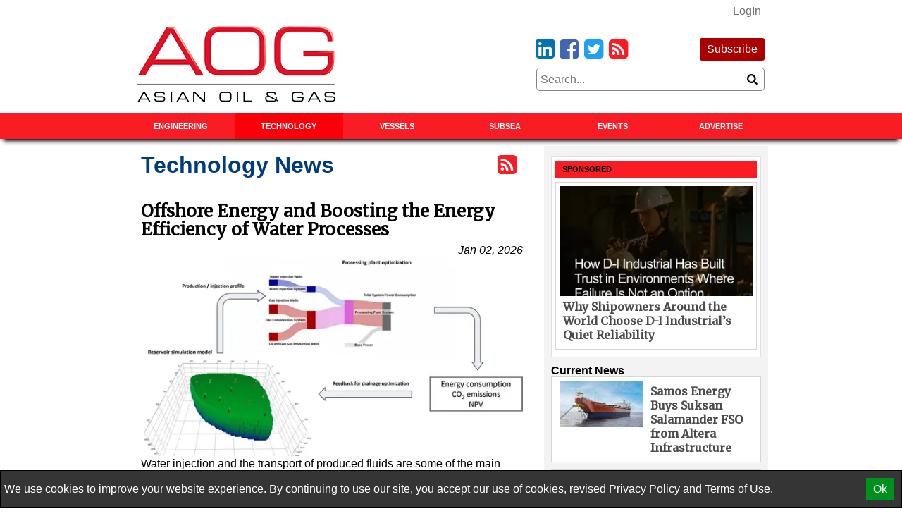

--- FILE ---
content_type: text/html; charset=utf-8
request_url: https://aogdigital.com/technology/software
body_size: 15224
content:

<!DOCTYPE html>
<html lang="en">
<head>
    <!-- Google tag (gtag.js) -->
<script async src="https://www.googletagmanager.com/gtag/js?id=G-2YVT30X0C0"></script>
<script>
    window.dataLayer = window.dataLayer || [];
    function gtag() { dataLayer.push(arguments); }
    gtag('js', new Date());

    gtag('config', 'G-2YVT30X0C0');
</script>









    
    <link rel="alternate" type="application/rss+xml" title="Technology News" href="https://aogdigital.com/technology/software?format=feed">
        <link href='https://aogdigital.com/technology/software' rel='canonical' />
        <link href='https://aogdigital.com/amp/technology/software' rel='amphtml' />


    
<meta charset="utf-8" />
<meta name="viewport" content="width=device-width, initial-scale=1.0">
<title>Technology News</title>
<script></script>
<script>// .nwm-auth-signed-in
// .nwm-auth-signed-out

// .nwm-temp-visibility
sessionStorage.setItem('last', location.href);
const storage = localStorage;
window.addEventListener('message', (event) => {
    if (event.data && event.data.hasOwnProperty('user')) {
        console.log('user ok ---');
        console.log(event.origin);
        console.log(event.data.user);
        storage.setItem('user', JSON.stringify(event.data.user));
        options.updateMenu(event.data.user);
    }
}, false);

let currentUser = {
    Name: 'Anonimous',
    IsSignedIn: false
};

const options = {
    getUser: '/NwmAuth/GetUser',
    successSignIn: '/NwmAuth/SignInSuccess',
    trySignIn: '/NwmAuth/CheckSignIn',
    updateMenu: function (user) {
        const showHide = (show, hide) => {
            document.querySelectorAll('.nwm-temp-visibility').forEach(el => el.classList.remove('nwm-temp-visibility'));
            document.querySelectorAll(show).forEach(el => el.style.display = '');
            document.querySelectorAll(hide).forEach(el => el.style.display = 'none');
        };

        if (user && user.IsSignedIn) {
            showHide('.nwm-auth-signed-in', '.nwm-auth-signed-out');
        } else {
            showHide('.nwm-auth-signed-out', '.nwm-auth-signed-in');
        }
    },
    setDefaultVisibility: function () {
        const style = document.createElement('style');
        
        const sessionUserString = storage.getItem('user');
        const user = sessionUserString ? JSON.parse(sessionUserString) : currentUser;
        if (user && user.IsSignedIn) {
            console.log('user was signed in');
            style.innerHTML = `.nwm-temp-visibility.nwm-auth-signed-out { display: none; }`;
        } else {
            console.log('user was NOT signed in');
            style.innerHTML = `.nwm-temp-visibility.nwm-auth-signed-in { display: none; }`;
        }

        document.head.appendChild(style);
    }
};

options.setDefaultVisibility();



function itsTimeToCheckSignIn() {
    const lastChecked = Date.parse(localStorage.getItem('nwmAuthLastCheck')) || new Date();
    if (new Date() - lastChecked < 3 * 60 * 1000) return false;

    localStorage.setItem('nwmAuthLastCheck', new Date());
    return true;
}

const checkAuthEvent = new Event('checkAuth');
document.addEventListener('click', function (event) {
    const element = event.target;
    let src = element.getAttribute('data-popup-src');
    if (!src) return;

    src = src.startsWith('http') ? src : location.origin + src;
    const win = window.open(src, 'nwmAuth', getPopupParams());
    const interval = setInterval(function () {
        if (!win.closed) return;
        clearInterval(interval);
        document.dispatchEvent(checkAuthEvent);
    }, 1000);
});

document.addEventListener(checkAuthEvent.type, function () {
    console.log('refresh auth');
    checkUser();
});

function getPopupParams() {
    const sW = screen.width;
    const sH = screen.height;
    const wW = parseInt(Math.min(500, sW * 0.9));
    const wH = parseInt(Math.min(700, sH * 0.9));
    const wL = parseInt((sW - wW) / 2);
    const wT = parseInt((sH - wH) / 2 - 50);
    return `scrollbars=no,resizable=yes,status=no,location=no,toolbar=no,menubar=no,width=${wW},height=${wH},left=${wL},top=${wT}`;
}

function checkUser() {
    fetch(options.getUser).then(function (result) {
        if (result.ok) {
            result.json().then(function (user) {
                currentUser = user || currentUser;
                console.log(user);
                options.updateMenu(currentUser);

                if (!currentUser.IsSignedIn && itsTimeToCheckSignIn()) {
                    trySignIn();
                }
            });
        }
    });
}

function trySignIn() {
    const iframe = document.createElement('iframe');
    iframe.setAttribute('style', 'position: absolute;bottom:0;right:0;width:5px;height:5px;border:0;');
    iframe.setAttribute('src', options.trySignIn);

    setTimeout(function () {
        try {
            if (iframe.contentWindow.location.pathname) {
                checkUser();
            }
        } catch (e) {
            console.log('not logged in');
        };
        iframe.parentNode.removeChild(iframe);
    }, 15000);

    document.body.appendChild(iframe);
}


// checkUser();
// setInterval(checkUser, 1 * 60 * 1000);</script>
        <meta name="description" content="Offshore Energy and Boosting the Energy Efficiency of Water Processes, BP Hires Seatrium to Deliver Tiber FPU in Gulf of America, Aramco Expands US" />


<link rel="apple-touch-icon" sizes="180x180" href="/Content/icons/apple-touch-icon.png">
<link rel="icon" type="image/png" sizes="32x32" href="/Content/icons/favicon-32x32.png">
<link rel="icon" type="image/png" sizes="16x16" href="/Content/icons/favicon-16x16.png">
<link rel="manifest" href="/Content/icons/site.webmanifest">
<link rel="shortcut icon" href="/Content/icons/favicon.ico">
<meta name="apple-mobile-web-app-title" content="Asian Oil and Gas">
<meta name="application-name" content="Asian Oil and Gas">
<meta name="msapplication-TileColor" content="#fbb040">
<meta name="msapplication-config" content="/Content/icons/browserconfig.xml">
<meta name="theme-color" content="#fbb040">

<style>
    @charset "UTF-8";*,*::before,*::after{box-sizing:border-box;}html{-webkit-text-size-adjust:100%;-ms-text-size-adjust:100%;-ms-overflow-style:scrollbar;-webkit-tap-highlight-color:transparent;}article,aside,figcaption,figure,footer,header,hgroup,main,nav,section{display:block;}body{margin:0;color:#000;text-align:left;}[tabindex="-1"]:focus{outline:0 !important;}hr{box-sizing:content-box;height:0;overflow:visible;}h1,h2,h3,h4,h5,h6{margin-top:0;margin-bottom:10px;}p{margin-top:0;margin-bottom:10px;}abbr[title],abbr[data-original-title]{text-decoration:underline;text-decoration:underline dotted;cursor:help;border-bottom:0;}address{margin-bottom:1rem;font-style:normal;line-height:inherit;}ol,ul,dl{margin-top:0;margin-bottom:1rem;}ol ol,ul ul,ol ul,ul ol{margin-bottom:0;}dt{font-weight:bold;}dd{margin-bottom:.5rem;margin-left:0;}blockquote{margin:0 0 1rem;}dfn{font-style:italic;}b,strong{font-weight:bolder;}small{font-size:80%;}sub,sup{position:relative;font-size:75%;line-height:0;vertical-align:baseline;}sub{bottom:-.25em;}sup{top:-.5em;}a{color:#000;text-decoration:none;background-color:transparent;-webkit-text-decoration-skip:objects;}a:hover{color:#a00;text-decoration:none;}a:not([href]):not([tabindex]){color:inherit;text-decoration:none;}a:not([href]):not([tabindex]):hover,a:not([href]):not([tabindex]):focus{color:inherit;text-decoration:none;}a:not([href]):not([tabindex]):focus{outline:0;}pre,code,kbd,samp{font-family:monospace;font-size:1em;}pre{margin-top:0;margin-bottom:1rem;overflow:auto;-ms-overflow-style:scrollbar;}figure{margin:0 0 1rem;}img{vertical-align:middle;border-style:none;}svg{overflow:hidden;vertical-align:middle;}table{border-collapse:collapse;}caption{padding-top:10px;padding-bottom:10px;color:#000;text-align:left;caption-side:bottom;}th{text-align:inherit;}label{display:inline-block;margin-bottom:10px;}button{border-radius:0;}button:focus{outline:1px dotted;outline:5px auto -webkit-focus-ring-color;}input,button,select,optgroup,textarea{margin:0;font-family:inherit;font-size:inherit;line-height:inherit;}button,input{overflow:visible;}button,select{text-transform:none;}button,html [type="button"],[type="reset"],[type="submit"]{-webkit-appearance:button;}button::-moz-focus-inner,[type="button"]::-moz-focus-inner,[type="reset"]::-moz-focus-inner,[type="submit"]::-moz-focus-inner{padding:0;border-style:none;}input[type="radio"],input[type="checkbox"]{box-sizing:border-box;padding:0;}input[type="date"],input[type="time"],input[type="datetime-local"],input[type="month"]{-webkit-appearance:listbox;}textarea{overflow:auto;resize:vertical;}fieldset{min-width:0;padding:0;margin:0;border:0;}legend{display:block;width:100%;max-width:100%;padding:0;margin-bottom:.5rem;font-size:1.5rem;line-height:inherit;color:inherit;white-space:normal;}progress{vertical-align:baseline;}[type="number"]::-webkit-inner-spin-button,[type="number"]::-webkit-outer-spin-button{height:auto;}[type="search"]{outline-offset:-2px;-webkit-appearance:none;}[type="search"]::-webkit-search-cancel-button,[type="search"]::-webkit-search-decoration{-webkit-appearance:none;}::-webkit-file-upload-button{font:inherit;-webkit-appearance:button;}output{display:inline-block;}summary{display:list-item;cursor:pointer;}template{display:none;}[hidden]{display:none !important;}.pagination{display:flex;justify-content:center;padding-left:0;list-style:none;}.page-link{position:relative;display:block;padding:.5rem .75rem;margin-left:-1px;line-height:1.25;color:#000;background-color:#fff;border:1px solid #808080;}.page-link:hover{z-index:2;color:#a00;text-decoration:none;background-color:#858585;border-color:#808080;}.page-link:focus{z-index:2;outline:0;box-shadow:0 0 0 .2rem rgba(51,51,51,.25);}.page-link:not(:disabled):not(.disabled){cursor:pointer;}.page-item:first-child .page-link{margin-left:0;}.page-item.active .page-link{z-index:1;color:#fff;background-color:#333;border-color:#333;}.page-item.disabled,.page-item.disabled .page-link{color:#737373;pointer-events:none;cursor:not-allowed;background-color:#fff;border-color:#808080;}input#toggle{display:none;}@media screen and (max-width:1010px){.nav::after{content:"";display:table;clear:both;}.hor{transition:all 1s ease;max-height:0;overflow:hidden;}.hor.active{max-height:5000px;}input#toggle:checked~.hor{max-height:5000px;}}.nav{background-color:#f91c25;box-shadow:0 8px 6px -5px #000;}.nav .wrapper{padding:0;}.hor{line-height:100%;}.hor a,.hor span{display:block;padding:10px;}.hor a:hover,.hor span:hover{background-color:#fc000a;color:#a00;}@media screen and (min-width:1010px){.hor ul,.hor li{margin:0;padding:0;list-style:none;}.hor a,.hor span{font-size:11px;display:block;padding:10px;background-color:#666;font-weight:bold;text-transform:uppercase;color:#fff;}.hor a:hover,.hor span:hover{background-color:#393939;color:#fff;}.hor>ul{display:flex;position:relative;}.hor>ul>li{width:50%;}.hor>ul>li>a,.hor>ul>li>span{background-color:#f91c25;color:#fff;border:0;text-align:center;}.hor>ul>li>a:hover,.hor>ul>li>span:hover{background-color:#e20009;}.hor>ul>li>span{background-color:#fc000a;}.hor>ul ul{display:none;max-width:200px;z-index:1000;}.hor>ul ul li{border:#393939 solid 1px;border-width:0 1px 1px 1px;}.hor>ul ul li:last-of-type{border-radius:0 0 5px 5px;}.hor>ul>li:hover>ul{display:flex;flex-direction:column;position:absolute;}}.humburger{float:right;cursor:pointer;border:0;font-weight:normal;background:transparent;padding-left:3.4rem;height:2.4rem;line-height:2.4rem;position:relative;}.humburger::after,.humburger::before{transition:all .5s ease;position:absolute;content:"";border:.25rem solid #000;width:2.4rem;left:.5rem;}.humburger::after{top:.5rem;border-width:.25rem 0;height:.825rem;}.humburger::before{bottom:.5rem;border-width:0 0 .25rem 0;}.humburger.active::after,input#toggle:checked~.mini-header .humburger::after{top:1.075rem;border-width:.25rem 0 0 0;height:0;transform:rotate(-45deg);}.humburger.active::before,input#toggle:checked~.mini-header .humburger::before{bottom:1.075rem;border-width:0 0 .25rem 0;transform:rotate(45deg);}.right .snippet-flex{background:#fff;}.right .snippet-flex .txt h3{font-size:12pt;line-height:15pt;color:#4b4b4b;}.right .snippet-flex:hover .txt h3{color:#000;}.events .snippet-flex,.events .snippet-flex+.snippet-flex{margin:5px;background:#fff;align-items:center;}.no-borders .snippet-flex{border:0;padding:0;}.no-borders .snippet-flex:hover{border:0;}.snippet-flex{display:flex;flex-flow:row wrap;align-items:stretch;padding:5px;border:1px solid #d6d6d6;}.snippet-flex:hover{border:1px solid #a00;}.snippet-flex .txt{flex:15 15 auto;order:10;width:calc(-110%);min-width:100px;margin:5px;}.snippet-flex .txt h2,.snippet-flex .txt h3,.snippet-flex .txt h4{margin:0;}.snippet-flex .txt p{margin-top:5px;}.snippet-flex .img{flex:1 0 auto;order:0;text-align:center;}.snippet-flex .img img{vertical-align:middle;}.snippet-flex+.snippet-flex{margin-top:10px;}.snippet-box+.snippet-box{margin-top:5px;}.snippet-box{display:block;width:100%;background-repeat:no-repeat;background-position:center;background-size:cover;background-color:#000;color:#fff;position:relative;}.snippet-box .txt{position:absolute;padding:5px;bottom:0;left:0;right:0;background:rgba(0,0,0,.4);}.snippet-box .txt h2,.snippet-box .txt h3,.snippet-box .txt h4{margin:0;}.mh250{min-height:256px;}.bbc-flex{display:flex;flex-wrap:wrap;}.bbc-snippet.b300x250{background-color:transparent;padding-bottom:0;}.bbc-snippet.b300x250 img{border:#ccc solid 5px;}.bbc-snippet{margin:5px;margin-bottom:20px;position:relative;border-top:#737373 solid 1px;}.bbc-snippet.cat{padding-bottom:2em;}.bbc-snippet img{transition:all 1s ease;width:100%;height:auto;}.bbc-snippet:hover{border-top-color:#a00;}.bbc-snippet:hover .txt a{transition:all 1s ease;color:#a00;}.bbc-snippet:hover img{filter:brightness(110%) contrast(130%);}.bbc-snippet .txt{margin-top:5px;}.bbc-snippet h3{margin:0;}.bbc-snippet .cat-link{position:absolute;bottom:.5em;right:0;left:0;border-left:#f91c25 solid 5px;padding-left:5px;}@font-face{font-family:'fontello';font-display:fallback;src:url("/Content/font/fontello.eot?2335296");src:url("/Content/font/fontello.eot?2335296#iefix") format("embedded-opentype"),url("/Content/font/fontello.woff2?2335296") format("woff2"),url("/Content/font/fontello.woff?2335296") format("woff"),url("/Content/font/fontello.ttf?2335296") format("truetype"),url("/Content/font/fontello.svg?2335296#fontello") format("svg");font-weight:normal;font-style:normal;}@media screen and (-webkit-min-device-pixel-ratio:0){@font-face{font-family:'fontello';src:url("/Content/font/fontello.svg?2335296#fontello") format("svg");}}[class^="icon-"]:before,[class*=" icon-"]:before{font-family:"fontello";font-style:normal;font-weight:normal;speak:none;display:inline-block;text-decoration:inherit;width:1em;margin-right:.2em;text-align:center;font-variant:normal;text-transform:none;line-height:1em;margin-left:.2em;}.icon-search:before{content:'';}.icon-newspaper:before{content:'';}.icon-arrows-cw:before{content:'';}.icon-calendar:before,.fa-calendar:before,.fa-calendar-o:before{content:'';}.icon-link-ext:before,.fa-external-link:before{content:'';}.icon-bookmark-empty:before,.fa-bookmark:before{content:'';}.icon-building:before,.fa-building:before,.fa-building-o:before{content:'';}.icon-rss-squared:before{content:'';}.icon-youtube-squared:before{content:'';}.icon-twitter-squared:before{content:'';}.icon-facebook-squared:before{content:'';}.icon-linkedin-squared:before{content:'';}@font-face{font-family:'Merriweather';font-display:fallback;}body,html{font-family:"Helvetica Neue",Helvetica,Arial,sans-serif,Gotham;font-size:12pt;font-weight:normal;line-height:16pt;}h1,h2,h3,h4,h5{line-height:110%;}[property='articleBody']{font-size:14pt;line-height:19pt;position:relative;}span[itemprop="author"],.person .fn,h1,h2,h3,h4,h5{font-family:Merriweather,serif;}.socials{margin-bottom:10px;text-align:right;font-size:2rem;display:inline-block;}.socials [class^="icon-"]:before,.socials [class*=" icon-"]:before{margin:0 -.1em;padding:0;}.icon-twitter-squared:before{color:#1da1f2;}.icon-facebook-squared:before{color:#4267b2;}.icon-linkedin-squared:before{color:#0073b0;}.icon-rss-squared:before{color:#f91c25;}.icon-youtube-squared:before{color:#c4302b;}.icon:before,.fa-calendar:before,.fa-calendar-o:before,.fa-building:before,.fa-building-o:before,.fa-bookmark:before,.fa-external-link:before,[class^="icon-"]:before,[class*=" icon-"]:before{font-family:"fontello";font-style:normal;font-weight:normal;speak:none;display:inline-block;text-decoration:inherit;width:1em;margin-right:.2em;text-align:center;font-variant:normal;text-transform:none;line-height:1em;margin-left:.2em;}[itemprop="author"] img,.author-panel img{border-radius:50%;float:left;margin-right:10px;}[itemprop="author"] h4,.author-panel h4{margin:0;}[itemprop="author"] p,.author-panel p{font-style:italic;}h1~[itemprop="author"]{margin:20px 0 20px 50px;padding-left:10px;border-left:solid 5px #f91c25;}h1~[itemprop="author"] a{color:#4a4a4a;}h1~[itemprop="author"] a:hover{color:#a00;}span[itemprop="author"]{font-style:normal;font-weight:bold;}span[itemprop="author"]:after{content:" •";}.authors h1{margin-bottom:20px;}.authors [itemprop="author"]{margin-top:20px;border-bottom:1px dotted #858585;}.author-panel{padding:5px;border:1px dotted #858585;background-color:#ededed;overflow:hidden;}.author-panel h1{margin-bottom:0;}.fr-img-caption img,.fr-fic img{display:block;width:100%;margin:20px 0;}.fr-img-caption .fr-inner,.fr-fic .fr-inner{display:block;font-size:80%;line-height:120%;margin-top:-10px;margin-bottom:20px;}.fr-img-caption .fr-inner br,.fr-fic .fr-inner br{display:none;}.images-wrapper{float:none;width:100%;margin-bottom:10px;}.images-wrapper .thumbs{display:flex;flex-wrap:wrap;justify-content:center;margin-bottom:10px;}.images-wrapper .thumbs button{margin:5px;}.images-wrapper .thumbs button.active{border-color:#a00;}.images-wrapper .images{position:relative;width:100%;border:#ddd solid 1px;}.images-wrapper .images .image{z-index:1;opacity:0;}.images-wrapper .images .image.active{z-index:2;opacity:1;}.images-wrapper .images .image img{display:block;margin:0 auto;}.images-wrapper .images .image .caption{background:rgba(255,255,255,.7);color:#000;padding:5px;font-size:80%;line-height:120%;font-style:italic;}.images-wrapper.single .images .image img{width:100%;}@media screen and (min-width:650px){.images-wrapper.many .images{height:430px;}}@media screen and (max-width:650px){.images-wrapper.many .images{height:430px;}}@media screen and (max-width:630px){.images-wrapper.many .images{height:417px;}}@media screen and (max-width:610px){.images-wrapper.many .images{height:404px;}}@media screen and (max-width:590px){.images-wrapper.many .images{height:391px;}}@media screen and (max-width:570px){.images-wrapper.many .images{height:378px;}}@media screen and (max-width:550px){.images-wrapper.many .images{height:365px;}}@media screen and (max-width:530px){.images-wrapper.many .images{height:352px;}}@media screen and (max-width:510px){.images-wrapper.many .images{height:339px;}}@media screen and (max-width:490px){.images-wrapper.many .images{height:326px;}}@media screen and (max-width:470px){.images-wrapper.many .images{height:313px;}}@media screen and (max-width:450px){.images-wrapper.many .images{height:300px;}}@media screen and (max-width:430px){.images-wrapper.many .images{height:287px;}}@media screen and (max-width:410px){.images-wrapper.many .images{height:274px;}}@media screen and (max-width:390px){.images-wrapper.many .images{height:261px;}}@media screen and (max-width:370px){.images-wrapper.many .images{height:248px;}}@media screen and (max-width:350px){.images-wrapper.many .images{height:235px;}}@media screen and (max-width:330px){.images-wrapper.many .images{height:222px;}}@media screen and (max-width:310px){.images-wrapper.many .images{height:209px;}}@media screen and (max-width:290px){.images-wrapper.many .images{height:196px;}}@media screen and (max-width:270px){.images-wrapper.many .images{height:183px;}}@media screen and (max-width:250px){.images-wrapper.many .images{height:170px;}}.images-wrapper.many .images .image{transition:all 1s ease;position:absolute;top:0;bottom:0;left:0;right:0;}.images-wrapper.many .images .image .caption{position:absolute;bottom:0;left:0;right:0;}.calendar-sub-date{font-size:120%;text-align:right;color:#003b7b;}.nwm-event{margin:10px 0 20px 0;border-bottom:1px dotted #858585;padding-bottom:10px;}.nwm-event .links{margin-top:5px;text-align:center;}.nwm-event .links a{padding-left:10px;}.nwm-event .info{display:flex;font-style:italic;margin:10px 0;}.nwm-event .info .date,.nwm-event .info .location{flex:1 1;}.nwm-event img{float:left;margin-right:10px;}.person{margin-bottom:10px;border:1px dotted #858585;padding:10px;}.person img{float:left;margin-right:10px;}.person .contact-item{display:block;}.person .fn{font-size:150%;font-weight:bold;}.issue-wrapper+hr{display:none;}.issue-wrapper{border-bottom:1px dotted #858585;margin-bottom:10px;padding:0 0 5px 120px;overflow:hidden;font-size:80%;}.issue-wrapper *{-webkit-box-sizing:border-box;-moz-box-sizing:border-box;box-sizing:border-box;}.issue-wrapper *:before{-webkit-box-sizing:border-box;-moz-box-sizing:border-box;box-sizing:border-box;}.issue-wrapper *:after{-webkit-box-sizing:border-box;-moz-box-sizing:border-box;box-sizing:border-box;}.issue-wrapper h2{margin:0;color:#005c94;}.issue-wrapper h3{border:0;}.issue-wrapper .label{color:#005c94;font-weight:bold;}.issue-wrapper .label:after{content:":";}.issue-wrapper .issue-name{display:inline-block;float:left;color:#fff;background-color:#005c94;text-align:center;margin-left:-120px;padding:5px 7px;max-width:100px;}.issue-wrapper .issue-name a{color:#fff;}.issue-wrapper .issue-name a:hover{color:#fff;}.issue-wrapper .issue-name span{display:block;padding:5px;font-family:"Arial Narrow",sans-serif;font-weight:bold;background-color:#eee;color:#005c94;text-transform:uppercase;}.issue-wrapper .adclose{padding:2px;background-color:#eee;color:#808080;}@media print{.wrapper .header .logo{max-width:25%;}.images{max-width:50%;float:left;margin-right:1%;}.nav,.right,.aside,[class*="addthis"],.wrapper .header .fixed,footer .flex-row,#dev-refresh{display:none;}}.nwm-auth{text-align:right;margin-top:-10px;}.nwm-auth a{color:#6f6f6f;display:inline-block;padding:5px 10px;margin-left:10px;}.nwm-auth a:hover{color:#a00;}.ga-frow{display:flex;align-items:center;margin-bottom:20px;}.ga-views-iframe{padding:0 5px 0 0;border:#000 solid 1px;border-width:0 1px 0 0;height:50px;width:100px;flex:1 1 100px;}[property="articleBody"] a,.magazine-issue a{color:#a00;text-decoration:underline;}[property="articleBody"] a:hover,.magazine-issue a:hover{text-decoration:none;}.cover-with-links{text-align:center;}.cover-with-links img{display:block;margin:0 auto;}.cover-with-links a{display:inline-block;margin:5px;padding:10px;background:#a00;border-radius:3px;color:#fff;}.magazine-issue{position:relative;margin:10px 0;padding:10px;border:#f91c25 solid 1px;overflow:hidden;}.magazine-issue h3{margin:10px 0 20px 0;}.magazine-issue .img{float:left;margin:0 10px 0 0;}.magazine-issue .btn{display:inline-block;padding:5px;border:#ddd solid 1px;border-radius:5px;margin:2.5px 0;text-decoration:none;color:#000;}.magazine-issue .btn:hover{border-color:#a00;color:#a00;}.magazine-issue .bottom{position:absolute;bottom:10px;right:10px;}.wrapper.inner{display:flex;}.wrapper.inner .right{padding:5px;background:#f3f3f3;margin:0 auto;}.wrapper.inner .right>div{margin:10px 5px;}.wrapper.inner .right>div:first-of-type{margin-top:0;}@media screen and (min-width:1010px){.wrapper.inner .article-wrapper{padding-right:20px;flex:1 1;}}.wrapper.inner .article{padding:10px;}@media screen and (max-width:1010px){.wrapper.inner{flex-direction:column;}.wrapper.inner .article-wrapper{flex:1 1 auto;}.wrapper.inner .right{flex:1 1 auto;display:flex;flex-wrap:wrap;}.wrapper.inner .right>*{flex:1 1 300px;}.wrapper.inner .right>div:first-of-type{margin-top:10px;}}@media screen and (min-width:1010px){.wrapper.inner{flex-direction:row;}.wrapper.inner .right{flex:0 0 310px;}}.top-banner{text-align:center;max-width:728px;margin:0 auto;}.top-banner img{display:block;margin:5px auto 0 auto;}@media screen and (max-width:1010px){.top-banner img{margin:5px auto;}}@media screen and (min-width:1010px){.mini-header{display:none;}.header{display:flex;margin:0 -10px;align-items:center;padding:5px 15px;}}@media screen and (min-width:1010px) and (max-width:1000px){.header{flex-direction:column;}}@media screen and (min-width:1010px){.header>*{width:100%;}.header .logo,.header .fixed{flex:1 1 350px;}.header .date{flex:10 10 auto;text-align:center;}.header .magazine{flex:1 1 350px;}.header .flexible{flex:100 100 auto;padding:10px;}}@media screen and (max-width:1010px){.mini-header{display:flex;align-items:center;justify-content:space-between;padding:0 15px;font-size:11pt;font-weight:bold;text-transform:uppercase;}.mini-header .logo{flex:0 0 55px;padding:5px;padding-left:0;}.desktop{display:none;}.header{display:none;}}body,html{border:0;padding:0;}#dev-refresh{position:fixed;right:10px;top:30%;border-radius:50%;width:50px;height:50px;opacity:.3;}#dev-refresh:hover{opacity:1;color:#a00;border-color:#a00;}img{max-width:100%;height:auto;}h1.category,.advertize h1{font-family:"Helvetica Neue",Helvetica,Arial,sans-serif,Gotham;color:#003b7b;margin-bottom:20px;padding-right:1.2em;}h1.category>.icon-rss-squared,.advertize h1>.icon-rss-squared{float:right;margin-right:-1.2em;}.b300x250 img{display:block;margin:0 auto;}button{cursor:pointer;background:#fff;border:#858585 solid 1px;}input{border:#858585 solid 1px;}body{position:relative;background:#fff;}.wide .wrapper{max-width:1320px;}.narrow .wrapper{max-width:920px;}.wrapper{margin:0 auto;padding:10px;}.wrapper.main{background:#fff;margin-top:10px;}.categories a{display:inline-block;padding:5px;border:#ddd solid 1px;border-radius:5px;margin:2.5px 0;}.categories a:hover{border-color:#a00;}.meta{font-style:italic;text-align:right;}.right .subtitle{font-family:"Helvetica Neue",Helvetica,Arial,sans-serif,Gotham;font-size:12pt;margin:10px 0 0 0;}.snippet{display:block;margin:10px 0 20px 0;border-bottom:1px dotted #ccc;}.snippet::after{content:"";clear:both;display:table;}.snippet img,.snippet .img{float:left;margin-right:10px;}.snippet h1,.snippet h2,.snippet h3{margin-bottom:5px;}.btn1,.btn1:hover{border:0;margin:0;padding:0 10px 0 10px;position:relative;display:inline-block;border-radius:5px;-webkit-border-radius:5px;-moz-border-radius:5px;height:28px;line-height:28px;font-size:14px;font-weight:bold;color:#000;text-align:center;text-transform:uppercase;text-decoration:none;cursor:pointer;}.btn-red,.btn-red:hover{color:#fff !important;text-decoration:none !important;padding:3px 7px;display:inline-block;border-top:1px solid #444;box-shadow:0 1px 0 0 rgba(255,255,255,.4) inset;text-shadow:0 -1px 0 rgba(0,0,0,.4);background:#880201;background:-moz-linear-gradient(top,#880201 1%,#bd0102 100%);background:-webkit-gradient(linear,left top,left bottom,color-stop(1%,#880201),color-stop(100%,#bd0102));background:-webkit-linear-gradient(top,#880201 1%,#bd0102 100%);background:-o-linear-gradient(top,#880201 1%,#bd0102 100%);background:-ms-linear-gradient(top,#880201 1%,#bd0102 100%);background:linear-gradient(to bottom,#880201 1%,#bd0102 100%);filter:progid:DXImageTransform.Microsoft.gradient(startColorstr='#880201',endColorstr='#bd0102',GradientType=0);}.article-wrapper .search-responsive{margin-bottom:50px;}.search-responsive form{margin:0;padding:0;width:100%;display:flex;align-items:center;}.search-responsive form input,.search-responsive form button{padding:5px;}.search-responsive form button{flex:0 0 30px;border-left:0;border-radius:0 5px 5px 0;}.search-responsive form input{flex:100 100 auto;border-radius:5px 0 0 5px;}.main .search-responsive form input,.main .search-responsive form button{padding:10px;}.main .search-responsive form button{flex:0 0 50px;border-left:0;border-radius:0 5px 5px 0;}.main .search-responsive form input{flex:100 100 auto;border-radius:5px 0 0 5px;}footer{border-top:#d7d7d7 solid 4px;background-color:#3f4345;color:#fff;}footer a{color:#fff;display:block;}footer a:hover{color:#d7d7d7;}.copyright{text-align:right;font-size:10pt;color:#ddd;border-top:#4a4e50 solid 1px;}.clearfix:before,.nwm-event:before,.nwm-event .display-field:before,.person:before,.top-banner:before,.clearfix:after,.nwm-event:after,.nwm-event .display-field:after,.person:after,.top-banner:after{content:"";display:table;clear:both;height:0;width:100%;line-height:0;}footer .flex-row>div{flex:1 1 200px;}.flex-row{display:flex;flex-wrap:wrap;}.flex-row>*{flex:1 1 310px;padding:5px;}.flex-row>.flex-row{padding:0;}@media screen and (max-width:1000px){.flex-row.column-at-1200{flex-direction:column;}.flex-row.column-at-1200>.flex-row{flex:1 1 auto;}.flex-row.column-at-1200 .flexible{flex:100 1 50%;}}@media screen and (min-width:700px) and (max-width:1000px){.flex-row .slide-show{min-height:500px;}}@media screen and (max-width:700px){.flex-row .slide-show{min-height:350px;}}.flexible.h250{height:250px;overflow:hidden;position:relative;}.flexible.h500{height:515px;overflow:hidden;position:relative;}.b300x250{flex:1 0 280px;background-color:#ccc;}.b300x250 a{display:block;}.b300x250 a+a{margin-top:5px;}.b300x250 img{display:block;margin:0 auto;}.slide-show{overflow:hidden;}.slide-show img{width:100%;}.right .module{padding:5px;margin-top:10px;background:#fff;border:1px solid #e1e1e1;}.right .module .snippet-flex{margin-bottom:5px;}@media screen and (max-width:1000px){.module{flex:1 1 50%;min-width:200px;}}.module .title{display:block;background:#f91c25;font-family:"Helvetica Neue",Helvetica,Arial,sans-serif,Gotham;margin-bottom:0;line-height:140%;font-size:11px;padding:5px 10px;font-weight:bold;text-transform:uppercase;}.module .rss-item{display:block;text-align:center;}.module .rss-item img{display:block;margin:5px auto;}.module .rss-item h2{font-family:"Helvetica Neue",Helvetica,Arial,sans-serif,Gotham;font-size:1.2rem;}.module .rss-item h2,.module .rss-item p{margin:0;}.module .snippet-flex{margin-top:5px;}.magazine-subscription{padding:5px;background-color:#ffcc7f;border:#a00 solid 1px;border-radius:3px;margin:10px 5px;}.magazine-subscription h3{color:#a00;}.magazine-subscription button{background:#a00;color:#fff;}.magazine-subscription input,.magazine-subscription button{border-color:#a00;}.mb{margin-top:10px;text-align:center;}.mb img{display:block;margin:0 auto;}.btn.magazine-subscription{background-color:#a00;position:relative;display:inline-block;padding:5px 10px;margin:0 0 10px 0;border-width:0;color:#fff;}.btn.magazine-subscription:hover{color:#fff;}.btn.magazine-subscription .cover{max-width:76px;position:absolute;bottom:0;right:-5px;}.flex-row-small{display:flex;}.flex-row-small .btn,.flex-row-small .socials{flex:0 0 auto;}.spacer{flex:1 1 auto;}table{border:none;border-collapse:collapse;empty-cells:show;max-width:100%;font-size:80%;line-height:120%;}table.fr-dashed-borders td,table.fr-dashed-borders th{border-style:dashed;}table.fr-alternate-rows tbody tr:nth-child(2n){background:#f5f5f5;}table td,table th{border:1px solid #ddd;}table td:empty,table th:empty{height:20px;}table td.fr-highlighted,table th.fr-highlighted{border:1px double #f00;}table td.fr-thick,table th.fr-thick{border-width:2px;}table th{background:#e6e6e6;}.login-wrapper-gradient{text-align:center;position:absolute;left:0;right:0;padding:100px 0 20px 0;bottom:0;background-image:linear-gradient(to bottom,transparent,white);}
    /* <!-- ~/Content/css/partial-news.min.css --> */
/* <!-- ~/Content/css/partial-news-category.min.css --> */

</style>


<script src="https://cdn.broadstreetads.com/init-2.min.js"></script>
<script>broadstreet.watch()</script>





    <script async src="https://securepubads.g.doubleclick.net/tag/js/gpt.js"></script>
    <script>
        window.googletag = window.googletag || { cmd: [] };
        googletag.cmd.push(function () {
            googletag.defineSlot('/3709215/AOGDigital-Site-300x250-1', [300, 250], 'aog-300x250-1').addService(googletag.pubads());
            googletag.defineSlot('/3709215/AOGDigital-Site-300x250-2', [300, 250], 'aog-300x250-2').addService(googletag.pubads());
            googletag.pubads().enableSingleRequest();
            googletag.pubads().collapseEmptyDivs();
            googletag.enableServices();
        });
    </script>

</head>
<body class="narrow">
    





<iframe id="testing" style="display:none;" src="/nwmauth/signinsuccess"></iframe>

<div class="top-banner">
    

 





</div>

<div class="wrapper desktop">

    <div class="nwm-auth">
        <a href="/NwmAuth/SignInSuccess" class="auth-btn nwm-temp-visibility nwm-auth-signed-out">LogIn</a>
        <a href="#" data-popup-src="/NwmAuth/SignOut" class="auth-btn nwm-temp-visibility nwm-auth-signed-in">LogOut</a>
    </div>
    <div class="header">

        <dev class="logo">
            <a href="/">
                <img src="/Content/aog_110px.png" alt="Asian Oil and Gas News" tstyle="width:100%;" />
            </a>
        </dev>
        <div class="date">
        </div>
        <div class="fixed">
            <div class="flex-row-small">
                <div class="socials">
                    <a target="_blank" class="icon-linkedin-squared" href="http://www.linkedin.com/groups/AOGAsian-Oil-Gas-4849672"></a>
                    <a target="_blank" class="icon-facebook-squared" href="https://www.facebook.com/pages/Asian-Oil-Gas-AOG/211644408975040"></a>
                    <a target="_blank" class="icon-twitter-squared" href="https://twitter.com/aogdigital"></a>
                    
                    <a target="_blank" class="icon-rss-squared" rel="alternate" type="application/rss+xml" href="https://aogdigital.com/news/latest?format=feed"></a>
                </div>

                <span class="spacer"></span>

                <a href="https://enews.atcomedia.com/public/Subscribe/10002"
                   class="btn magazine-subscription">
                    
                    Subscribe
                </a>
            </div>
            


<div class="search-responsive">
<form action="/news/search" method="get" target="_top">        <input type="text" name="search" placeholder="Search..." />
        <button type="submit"><span class="icon-search"></span></button>
</form></div>

        </div>
        
    </div>
</div>
<div>
    

<div class="nav">
    <div class="wrapper">
        <input type="checkbox" id="toggle">
        <div class="mini-header">
            <div class="logo">
                <a href="/">
                    

    <img src="/Content/logo-small.png" alt="Asian Oil and Gas" />

                </a>
            </div>

            <a href="/news/search"><span class="icon-search"></span>Search</a>
            <a href="https://subscribe.oedigital.com/Subscribe/OESubscribtion2018"><span class="icon-newspaper"></span> Subscribe</a>

            <label  class="humburger" for="toggle">Menu</label>
        </div>
        <nav class="hor">
            


<ul>
    <li>
            <a href="/engineering">Engineering</a>
            </li>        
    <li>
            <span>Technology</span>
            </li>        
    <li>
            <a href="/vessels">Vessels</a>
            </li>        
    <li>
            <a href="/subsea">Subsea</a>
            </li>        
    <li>
            <a href="/events">Events</a>
            </li>        
    <li>
            <a href="/advertise">Advertise</a>
            </li>        
</ul>

        </nav>
    </div>
</div>

  
</div>  
    <div class="wrapper inner">
        <div class="article-wrapper">




<div class="article">

    <h1 class="category">
        Technology News
            <a class="icon-rss-squared" href="https://aogdigital.com/technology/software?format=feed"></a>
    </h1>

    <div style="height:5px;">&nbsp;</div>


    




<a class="snippet" href="/news/533968-offshore-energy-and-boosting-the-energy-efficiency-of-water-processes">
    <h2>Offshore Energy and Boosting the Energy Efficiency of Water Processes</h2>
    <div class="meta">Jan 02, 2026 </div>
    <img alt=''  src='https://images.aogdigital.com/images/maritime/w600h500/166747' />
    
    <p>
        Water injection and the transport of produced fluids are some of the main energy consumers in offshore production. Researchers at SINTEF point to the need for a balanced approach to optimizing energy efficiency.The handling of produced fluids, a mixture of oil, water, and gas, is essentially a huge waste of energy.Water production is primarily caused by channeling and uneven drainage along the wellbore resulting from mobility contrasts within the reservoir…
    </p>
</a>



 
<a class="snippet" href="/news/534066-jereh-group-delivers-oil-separation-systems-for-petrobras-fpso-units">
    <h2>Jereh Group Delivers Oil Separation Systems for Petrobras’ FPSO Units</h2>
    <img alt=''  src='https://images.aogdigital.com/images/maritime/w200h200/166829' />
    <div class="meta">Jan 06, 2026 </div>
   
    <p>
        Chinese multinational oilfield equipment and services provider Jereh Group has delivered slop treatment units and oil purifiers to CIMC Raffles for Petrobras’ P84 and P85 floating production storage and offloading (FPSO) units, bound for deployment at the Atapu and S&#233;pia fields…
    </p>
</a>

 
<a class="snippet" href="/news/533969-offshore-rig-outlook-as-2025-challenges-fade-path-ahead-brightens">
    <h2>Offshore Rig Outlook: As 2025 Challenges Fade, Path Ahead Brightens</h2>
    <img alt=''  src='https://images.aogdigital.com/images/maritime/w200h200/166748' />
    <div class="meta">Jan 02, 2026 </div>
   
    <p>
        While challenges linger from the 2025 offshore rig market, there are signs it will look brighter from late 2026 onwards.Main Events of 2025One of the biggest talking points of 2024 and 2025 was Saudi Aramco’s suspension of 36 jackups from April 2024…
    </p>
</a>

 
<a class="snippet" href="/news/532888-bp-hires-seatrium-to-deliver-tiber-fpu-in-gulf-of-america">
    <h2>BP Hires Seatrium to Deliver Tiber FPU in Gulf of America</h2>
    <img alt=''  src='https://images.aogdigital.com/images/maritime/w200h200/165864' />
    <div class="meta">Nov 26, 2025 </div>
   
    <p>
        Seatrium has secured a contract from BP for the engineering, procurement, construction and onshore commissioning of the Tiber floating production unit (FPU) in the Gulf of America.The Tiber FPU marks Seatrium’s second consecutive deepwater project for BP…
    </p>
</a>

 
<a class="snippet" href="/news/532697-aramco-expands-us-partnerships-with-30b-in-new-deals">
    <h2>Aramco Expands US Partnerships with $30B in New Deals</h2>
    <img alt=''  src='https://images.aogdigital.com/images/maritime/w200h200/165699' />
    <div class="meta">Nov 20, 2025 </div>
   
    <p>
        Saudi Aramco has signed 17 memoranda of understanding and agreements with U.S. companies, with a potential total value exceeding $30 billion, expanding its network of partnerships in sectors ranging from LNG and advanced materials to financial services…
    </p>
</a>

 
<a class="snippet" href="/news/532574-technipfmc-to-supply-subsea-systems-for-enis-maha-deepwater-project">
    <h2>TechnipFMC to Supply Subsea Systems for Eni’s Maha Deepwater Project</h2>
    <img alt=''  src='https://images.aogdigital.com/images/maritime/w200h200/165607' />
    <div class="meta">Nov 18, 2025 </div>
   
    <p>
        TechnipFMC has been awarded an integrated Engineering, Procurement, Construction, and Installation (iEPCI) contract by Eni for the deepwater Maha project offshore Indonesia.The project represents Eni’s first deployment of TechnipFMC’s Subsea 2…
    </p>
</a>

 
<a class="snippet" href="/news/532332-eneos-warns-on-skyrocketing-costs-fo-offshore-wind">
    <h2>Eneos Warns on Skyrocketing Costs fo Offshore Wind</h2>
    <img alt=''  src='https://images.aogdigital.com/images/maritime/w200h200/165414' />
    <div class="meta">Nov 12, 2025 </div>
   
    <p>
        Eneos Holdings, Japan&#39;s top oil refiner which has been expanding into renewable energy, on Wednesday warned of the surging cost of developing its offshore wind project, with its CEO saying returns were difficult to achieve.Eneos unit, Japan Renewable Energy…
    </p>
</a>

 
<a class="snippet" href="/news/532172-sponsored-record-deals-and-record-attendance-underscore-adipecs-global-impact">
    <h2>Sponsored: Record Deals and Record Attendance Underscore ADIPEC’s Global Impact</h2>
    <img alt=''  src='https://images.aogdigital.com/images/maritime/w200h200/165286' />
    <div class="meta">Nov 09, 2025 </div>
   
    <p>
        Record-breaking&#160;239,709&#160;attendees from 172 countries gathered at ADIPEC 2025, reaffirming UAE’s convening power and its role as a global hub for energy, partnerships and innovation.&#160;ADIPEC 2025 generated an estimated US$400 million in economic benefits for Abu Dhabi’s economy…
    </p>
</a>

 
<a class="snippet" href="/news/532151-sponsored-energy-and-finance-chiefs-call-for-sound-policy-stable-frameworks-at-adipec">
    <h2>Sponsored: Energy and Finance Chiefs Call for Sound Policy, Stable Frameworks at ADIPEC</h2>
    <img alt=''  src='https://images.aogdigital.com/images/maritime/w200h200/165274' />
    <div class="meta">Nov 07, 2025 </div>
   
    <p>
        Global finance leaders discuss the new era of energy investment defined by pragmatism, diversification and strategic capital allocation&#160; &#160;&#160;Industry leaders urge fundamentals-based planning amid global volatility, with stable, sound and clear…
    </p>
</a>

 
<a class="snippet" href="/news/532150-sponsored-energy-sector-urged-to-scale-ai-adoption-at-adipec">
    <h2>Sponsored: Energy Sector Urged to Scale AI Adoption at ADIPEC</h2>
    <img alt=''  src='https://images.aogdigital.com/images/maritime/w200h200/165272' />
    <div class="meta">Nov 07, 2025 </div>
   
    <p>
        Day two&#39;s theme &#39;The Technology Leap: Redefining Energy Leadership&#39; underscored how strategic AI adoption and digital innovation are reshaping energy leadership, with industry voices calling for coordinated investment to unlock transformation…
    </p>
</a>

 
<a class="snippet" href="/news/532088-sponsored-policy-ai-and-capital-take-center-stage-at-adipec-2025">
    <h2>Sponsored: Policy, AI, and Capital Take Center Stage at ADIPEC 2025</h2>
    <img alt=''  src='https://images.aogdigital.com/images/maritime/w200h200/165267' />
    <div class="meta">Nov 07, 2025 </div>
   
    <p>
        ADIPEC 2025 kicks off in Abu Dhabi with a powerful message from Dr. Sultan Al Jaber&#160;for a balanced and inclusive approach to meeting energy demand, built on reinforcement, not replacement.&#160;Opening addresses and high-level sessions featuring…
    </p>
</a>

 
<a class="snippet" href="/news/531742-how-hot-is-your-cable-understanding-subsea-cable-thermal-performance">
    <h2>How Hot Is Your Cable? Understanding Subsea Cable Thermal Performance</h2>
    <img alt=''  src='https://images.aogdigital.com/images/maritime/w200h200/165041' />
    <div class="meta">Oct 29, 2025 </div>
   
    <p>
        Sponsored WebinarHow Hot Is Your Cable? Seequent Unlocks Subsea IntelligenceCable temperature drives ampacity, reliability, and lifecycle costs. See how subsurface models and field data help predict, monitor, and manage thermal performance to keep offshore power flowing…
    </p>
</a>

 
<a class="snippet" href="/news/531580-sponsored-uae-breaks-ground-on-gwscale-renewable-energy-hybrid">
    <h2>Sponsored: UAE Breaks Ground on GW-Scale Renewable Energy Hybrid</h2>
    <img alt=''  src='https://images.aogdigital.com/images/maritime/w200h200/164915' />
    <div class="meta">Oct 27, 2025 </div>
   
    <p>
        In line with the vision of His Highness Sheikh Mohamed bin Zayed Al Nahyan, President of the United Arab Emirates, world-first project reaffirms UAE’s leadership position in clean energy, directly addressing intermittency of renewables.&#160;&#160;Project will reimagine potential of renewable energy…
    </p>
</a>

 
<a class="snippet" href="/news/530998-propanes-economic-edge-for-ports-during-trade-uncertainty">
    <h2>Propane’s Economic Edge for Ports During Trade Uncertainty</h2>
    <img alt=''  src='https://images.aogdigital.com/images/maritime/w200h200/164426' />
    <div class="meta">Oct 10, 2025 </div>
   
    <p>
        Click HERE to sign up for the October 16, 2025 webinar Power &amp; Performance at the Port: See How Propane Moves Maritime Operations ForwardTrade has been a rollercoaster recently. Between the unpredictability of tariffs and uncertain economic outlooks…
    </p>
</a>

 
<a class="snippet" href="/news/530709-sbm-offshore-slb-to-optimize-fpso-performance-using-ai">
    <h2>SBM Offshore, SLB to Optimize FPSO Performance Using AI</h2>
    <img alt=''  src='https://images.aogdigital.com/images/maritime/w200h200/164236' />
    <div class="meta">Oct 03, 2025 </div>
   
    <p>
        SLB, a global energy technology company, and SBM Offshore, a Floating Production Storage and Offloading (FPSO) solutions specialist, have signed an agreement to enter into an exclusive digital alliance to optimize the performance of offshore production systems…
    </p>
</a>

    


    <div class="paging">
        <ul class="pagination">

                <li class="page-item disabled"><span class="page-link">Start</span></li>
     
                <li class="page-item disabled"><span class="page-link">Prev</span></li>




                    <li class="page-item active" title="Current page"><a class="page-link" href="#">1</a></li>
                    <li class="page-item" title="Page 2"><a class="page-link" href="/technology/software?start=15">2</a></li>
                    <li class="page-item" title="Page 3"><a class="page-link" href="/technology/software?start=30">3</a></li>
                    <li class="page-item" title="Page 4"><a class="page-link" href="/technology/software?start=45">4</a></li>
                    <li class="page-item" title="Page 5"><a class="page-link" href="/technology/software?start=60">5</a></li>


                <li class="page-item disabled">&nbsp;...&nbsp;</li>

                <li class="page-item"><a title="Next" href="/technology/software?start=15" class="page-link">Next</a></li>

                <li class="page-item"><a title="End" href="/technology/software?start=420" class="page-link">End</a></li>
        </ul>
    </div>





</div></div>
        <div class="right">
            
            





<div>
    


<div style="margin-bottom:1px; text-align:center;">
    <broadstreet-zone zone-id='156624'></broadstreet-zone>
</div>

    

    <div class="module">
        <h3 class="title">Sponsored</h3>
        <a class="snippet-flex" href="https://aogdigital.com/news/534409">
            <div class="txt">
                <h3>Why Shipowners Around the World Choose D-I Industrial’s Quiet Reliability</h3>
            </div>
                <div class="img" style="flex:1 1 300px">
                    <img class="lazy" src="https://images.aogdigital.com/images/maritime/w300h170c/167096" alt="Why Shipowners Around the World Choose D-I Industrial’s Quiet Reliability">
                </div>

        </a>
    </div>




</div>

<div>

    




</div>

<div>
    


<div style="margin-bottom:1px; text-align:center;">
    <broadstreet-zone zone-id='156625'></broadstreet-zone>
</div>
</div>

<div>
    <h2 class="subtitle">Current News</h2>


<a class="snippet-flex" href="/news/534589-samos-energy-buys-suksan-salamander-fso-from-altera-infrastructure">
    <div class="txt">
        <h3>Samos Energy Buys Suksan Salamander FSO from Altera Infrastructure</h3>
    </div>
    <div class="img" style="flex:1 1 120px">
                <img class="lazy" src="https://images.aogdigital.com/images/maritime/w120h100/167223" alt="Samos Energy Buys Suksan Salamander FSO from Altera Infrastructure" />

    </div>
</a>



<a class="snippet-flex" href="/news/534583-philippines-makes-first-offshore-gas-discovery-in-over-a-decade">
    <div class="txt">
        <h3>Philippines Makes First Offshore Gas Discovery in Over a Decade</h3>
    </div>
    <div class="img" style="flex:1 1 120px">
                <img class="lazy" src="https://images.aogdigital.com/images/maritime/w120h100/167217" alt="Philippines Makes First Offshore Gas Discovery in Over a Decade" />

    </div>
</a>



<a class="snippet-flex" href="/news/534458-woodside-to-supply-lng-to-jera-during-japans-winter-peak">
    <div class="txt">
        <h3>Woodside to Supply LNG to JERA During Japan&#39;s Winter Peak</h3>
    </div>
    <div class="img" style="flex:1 1 120px">
                <img class="lazy" src="https://images.aogdigital.com/images/maritime/w120h100/167124" alt="Woodside to Supply LNG to JERA During Japan&#39;s Winter Peak" />

    </div>
</a>



<a class="snippet-flex" href="/news/534381-fugro-ptsc-gs-extend-partnership-for-vietnams-offshore-wind-push">
    <div class="txt">
        <h3>Fugro, PTSC G&amp;S Extend Partnership for Vietnam&#39;s Offshore Wind Push</h3>
    </div>
    <div class="img" style="flex:1 1 120px">
                <img class="lazy" src="https://images.aogdigital.com/images/maritime/w120h100/167072" alt="Fugro, PTSC G&amp;S Extend Partnership for Vietnam&#39;s Offshore Wind Push" />

    </div>
</a>



<a class="snippet-flex" href="/news/534318-thailands-gulf-energy-eyes-longterm-lng-supply">
    <div class="txt">
        <h3>Thailand&#39;s Gulf Energy Eyes Long-Term LNG Supply</h3>
    </div>
    <div class="img" style="flex:1 1 120px">
                <img class="lazy" src="https://images.aogdigital.com/images/maritime/w120h100/167022" alt="Thailand&#39;s Gulf Energy Eyes Long-Term LNG Supply" />

    </div>
</a>



<a class="snippet-flex" href="/news/534264-oceanmight-gets-petronas-offshore-construction-job-in-malaysia">
    <div class="txt">
        <h3>OceanMight Gets Petronas’ Offshore Construction Job in Malaysia</h3>
    </div>
    <div class="img" style="flex:1 1 120px">
                <img class="lazy" src="https://images.aogdigital.com/images/maritime/w120h100/166979" alt="OceanMight Gets Petronas’ Offshore Construction Job in Malaysia" />

    </div>
</a>



<a class="snippet-flex" href="/news/534098-vantris-energy-lands-petronas-job-on-malaysias-offshore-fields">
    <div class="txt">
        <h3>Vantris Energy Lands Petronas Job on Malaysia’s Offshore Fields</h3>
    </div>
    <div class="img" style="flex:1 1 120px">
                <img class="lazy" src="https://images.aogdigital.com/images/maritime/w120h100/166849" alt="Vantris Energy Lands Petronas Job on Malaysia’s Offshore Fields" />

    </div>
</a>

</div>

<div>
    


</div>




<div class="module">
    <h3 class="title">Magazine</h3>
    




<a class="rss-item" href="https://offshoreengineer.oedigital.com/magazine/issue/202511/">
        <div style="max-width:160px; margin:0 auto">
                    <img class="lazy" src="https://images.oedigital.com/images/magazines/w200/OffshoreEngineer-202511-page1.png" alt="Offshore Engineer Magazine" />

        </div>
    <h2>Offshore Engineer Magazine</h2>
    

</a>






</div>

<div class="magazine-subscription">
    <h3>Subscribe for AOG Digital E&#8209;News</h3>
    <p><strong>AOG Digital E-News</strong> is the subsea industry's largest circulation and most authoritative ENews Service, delivered to your Email three times per week</p>
    <div class="search-responsive">
        <form action="https://enews.atcomedia.com/public/Subscribe/10002" target="_top">
            
            <input type="text" name="email" placeholder="Enter your email" />
            <button type="submit" class="btn" value="Subscribe">Subscribe</button>
        </form>
    </div>    
</div>




<!-- /3709215/AOGDigital-Site-300x250-2 -->





<div >
</div>




            
        </div>
    </div>
    
<footer>
    <div class="wrapper">
        <div class="flex-row">
            
            <div>
                <a href="/advertise" title="Asian Oil and Gas Adveritise">Advertise</a>
                <a href="/pages/terms" title="Asian Oil and Gas Terms and Condition">Terms</a>
                <a href="/pages/privacy" title="Asian Oil and Gas Privacy">Privacy</a>
                <a href="/pages/contact" title="Contact Asian Oil and Gas team">Contact</a>
                <a href="/authors" title="Asian Oil and Gas Contributors">Contributors</a>
                <a href="https://enews.atcomedia.com/public/Subscribe/10002" title="Subscribe for AOG Email News">Subscribe to AOG Today Newsletter</a>
                <a href="https://www.oedigital.com/" title="Ocean Engineer Magazine">Offshore Engineer</a>
            </div>

            

            <div>
                

                <a href="https://www.marinelink.com/">Maritime News</a>
                <a href="https://www.marinelink.com/magazines/maritimereporter">Maritime Reporter & Engineering News</a>
                <a href="https://www.marinelink.com/magazines/marinenews" title="Marine News Magazine">Marine News</a>
                <a href="https://www.maritimeprofessional.com/" title="Maritime Ligistics Professional">Maritime Ligistics Professional</a>
                <a href="https://www.marinetechnologynews.com/" title="Marine Technology">Marine Technology Reporter</a>
                
                <a href="https://energynews.oedigital.com/wind-farms" title="Wind Farms News">Wind Farms</a>
                <a href="https://ports.marinelink.com/ports" title="World Maritime Ports">Ports Directory</a>
                <a href="https://portofthefutureconference.com/" title="Port Of The Future Conference">Port of the Future</a>

            </div>

        </div>
        <div class="copyright">
            <p>&copy; 2026 AtCoMedia. Inc <span style="color: #545454;">Release</span></p>
        </div>
    </div>
    
</footer>



    <script>
        WebFontConfig = {
            google: {
                families: ['Merriweather']
            }
        };

        (function (d) {
            var wf = d.createElement('script'), s = d.scripts[0];
            wf.src = 'https://ajax.googleapis.com/ajax/libs/webfont/1.6.26/webfont.js';
            wf.async = true;
            s.parentNode.insertBefore(wf, s);
        })(document);
    </script>
    <script async src="https://aogdigital.com/Content/js/cookie-consent.js"></script>
    <script async src="https://aogdigital.com/Content/js/video-resizing.js"></script>


    <div style="display:none">
        https://accounts.newwavemedia.com
    </div>


    

    <!-- Go to www.addthis.com/dashboard to customize your tools
    <script type="text/javascript" src="//s7.addthis.com/js/300/addthis_widget.js#pubid=ra-5bec55f492a57d84"></script> -->

    <script type='text/javascript' src='https://platform-api.sharethis.com/js/sharethis.js#property=650c950d0e7b8300197c7bf1&product=inline-share-buttons' async='async'></script>

<script defer src="https://static.cloudflareinsights.com/beacon.min.js/vcd15cbe7772f49c399c6a5babf22c1241717689176015" integrity="sha512-ZpsOmlRQV6y907TI0dKBHq9Md29nnaEIPlkf84rnaERnq6zvWvPUqr2ft8M1aS28oN72PdrCzSjY4U6VaAw1EQ==" data-cf-beacon='{"version":"2024.11.0","token":"d4130373c34d4bab965c37d6d4d95b4d","r":1,"server_timing":{"name":{"cfCacheStatus":true,"cfEdge":true,"cfExtPri":true,"cfL4":true,"cfOrigin":true,"cfSpeedBrain":true},"location_startswith":null}}' crossorigin="anonymous"></script>
</body>
</html>


--- FILE ---
content_type: text/html; charset=utf-8
request_url: https://accounts.newwavemedia.com/Account/Login?ReturnUrl=%2Fconnect%2Fauthorize%2Fcallback%3Fclient_id%3DcommonTesting%26redirect_uri%3Dhttps%253A%252F%252Faogdigital.com%252Fsignin-oidc%26response_mode%3Dform_post%26response_type%3Did_token%26scope%3Dopenid%2520nwmDefault%2520email%2520profile%26state%3DOpenIdConnect.AuthenticationProperties%253DCKPHiYC_z8QWPOUxQ1eijmqdztiFKHWeURmDHtXA9n46SjUXhI05sNua6R8ZarHbuMmWLOZEKSZXfaiLNiLuLRShP42DHz-aEm1vBb6B3cUkxA7BQfBtfYr_pwLbv1R6X57hFkTXfkJW8cyPUHMj_dJkcVce0MIQOOXnU0OO575dlOypmAfFOY66wtXZlYmRfGqXQ3y5RkXj_To5vKf-M8pmfavzQCdTsSxTNHYFHWt98Re26mTgFMt5SqNaN2jx%26nonce%3D639044788848130553.ZTlmZWJlZTctZTQ2Ny00MGU2LTgwNGUtNjU5MjQ2M2QxZjRlMDIyMTdmMTctNzE1Zi00ZjhjLWE1YmQtZWI1ZDczMDZhNzY4%26x-client-SKU%3DID_NET451%26x-client-ver%3D5.3.0.0
body_size: 2167
content:
<!DOCTYPE html>
<html lang="en">
<head>
    <meta charset="utf-8" />
    <meta name="viewport" content="width=device-width, initial-scale=1.0" />
    <title>Login - NwmSso.Web</title>
    <link rel="stylesheet" href="/lib/bootstrap/dist/css/bootstrap.min.css" />
    <link rel="stylesheet" href="/css/site.css" />
</head>
<body>

<div class="container">
    <div class="card">
        <div class="card-header">
            <div id="logo"><img src="/logo/NWM-logo.png" alt="logo"/></div>
            <h3>Login</h3>
        </div>
        <div class="card-body">
            <div class="login-page">

    

    <div class="row">

            <div class="col-sm-6">
                <div class="panel panel-default">
                    <div class="panel-heading">
                        <h4 class="panel-title">Login with your email</h4>
                    </div>
                    <div class="panel-body">

                        <form method="post">
                            <input type="hidden" id="ReturnUrl" name="ReturnUrl" value="/connect/authorize/callback?client_id=commonTesting&amp;redirect_uri=https%3A%2F%2Faogdigital.com%2Fsignin-oidc&amp;response_mode=form_post&amp;response_type=id_token&amp;scope=openid%20nwmDefault%20email%20profile&amp;state=OpenIdConnect.AuthenticationProperties%[base64]&amp;nonce=639044788848130553.ZTlmZWJlZTctZTQ2Ny00MGU2LTgwNGUtNjU5MjQ2M2QxZjRlMDIyMTdmMTctNzE1Zi00ZjhjLWE1YmQtZWI1ZDczMDZhNzY4&amp;x-client-SKU=ID_NET451&amp;x-client-ver=5.3.0.0" />

                            <fieldset>
                                <div class="form-group">
                                    <label for="Username">Email</label>
                                    <input class="form-control" placeholder="Email" autofocus type="text" data-val="true" data-val-required="The Email field is required." id="Username" name="Username" value="">
                                </div>
                                <div class="form-group">
                                    <label for="Password">Password</label>
                                    <input type="password" class="form-control" placeholder="Password" autocomplete="off" data-val="true" data-val-required="The Password field is required." id="Password" name="Password">
                                </div>
                                    <div class="form-group login-remember">
                                        <label for="RememberLogin">
                                            <input type="checkbox" data-val="true" data-val-required="The RememberLogin field is required." id="RememberLogin" name="RememberLogin" value="true">
                                            <strong>Remember My Login</strong>
                                        </label>
                                    </div>
                                <div class="form-group">
                                    <button class="btn btn-primary" name="button" value="login">Login</button>
                                    <button class="btn btn-default" name="button" value="cancel">Cancel</button>
                                </div>

                                <div class="form-group">
                                    <p>
                                        <a id="forgot-password" href="/Identity/Account/ForgotPassword">Forgot your password?</a>
                                    </p>
                                    <p>
                                        <a href="/Identity/Account/Register?returnUrl=%2Fconnect%2Fauthorize%2Fcallback%3Fclient_id%3DcommonTesting%26redirect_uri%3Dhttps%253A%252F%252Faogdigital.com%252Fsignin-oidc%26response_mode%3Dform_post%26response_type%3Did_token%26scope%3Dopenid%2520nwmDefault%2520email%2520profile%26state%3DOpenIdConnect.AuthenticationProperties%[base64]%26nonce%3D639044788848130553.ZTlmZWJlZTctZTQ2Ny00MGU2LTgwNGUtNjU5MjQ2M2QxZjRlMDIyMTdmMTctNzE1Zi00ZjhjLWE1YmQtZWI1ZDczMDZhNzY4%26x-client-SKU%3DID_NET451%26x-client-ver%3D5.3.0.0">Register as a new user with your email</a>
                                    </p>
                                </div>
                            </fieldset>
                        <input name="__RequestVerificationToken" type="hidden" value="CfDJ8Im7JYq1IwVAjkcWBhgGXd0h6hgpSPSYt7wSLADwVd5Mii-vgnbKBdkFydFnhBdadsflIaLA30Ms-rRy7XCv0ruj3NtvZEL0Sh7KV6FunQljjZkGBXKn53DWxA4BwxAk-DUhkW-yd9A7X7eBUniKjaQ" /><input name="RememberLogin" type="hidden" value="false"></form>
                    </div>
                </div>
            </div>

            <div class="col-md-6 col-sm-6 external-providers">
                <div class="panel panel-default">
                    <div class="panel-heading">
                        <h4 class="panel-title">Login / Register with the external services</h4>
                    </div>
                    <div class="panel-body">
                        <ul class="list-inline">
                                <li>
                                    <a class="btn btn-primary" href="/External/Challenge?provider=Google&amp;returnUrl=%2Fconnect%2Fauthorize%2Fcallback%3Fclient_id%3DcommonTesting%26redirect_uri%3Dhttps%253A%252F%252Faogdigital.com%252Fsignin-oidc%26response_mode%3Dform_post%26response_type%3Did_token%26scope%3Dopenid%2520nwmDefault%2520email%2520profile%26state%3DOpenIdConnect.AuthenticationProperties%[base64]%26nonce%3D639044788848130553.ZTlmZWJlZTctZTQ2Ny00MGU2LTgwNGUtNjU5MjQ2M2QxZjRlMDIyMTdmMTctNzE1Zi00ZjhjLWE1YmQtZWI1ZDczMDZhNzY4%26x-client-SKU%3DID_NET451%26x-client-ver%3D5.3.0.0">
                                        Google
                                    </a>
                                </li>
                        </ul>
                    </div>
                </div>
            </div>

    </div>
</div>

<script src="/js/not-signed-in.js"></script>
        </div>
        <div class="card-footer text-muted">
            &copy; 2026 - New Wave Media - <a href="/Privacy">Privacy</a>
            <div class="text-center">
                Production
            </div>
            
        </div>
    </div>
</div>




<script src="/lib/jquery/dist/jquery.min.js"></script>
<script src="/lib/bootstrap/dist/js/bootstrap.bundle.min.js"></script>
<script src="/js/site.js?v=BGwgG2eA_s0_rApgm-Yyz1tGQnEED7UQWM3ZHKtQSM0"></script>


</body>
</html>
